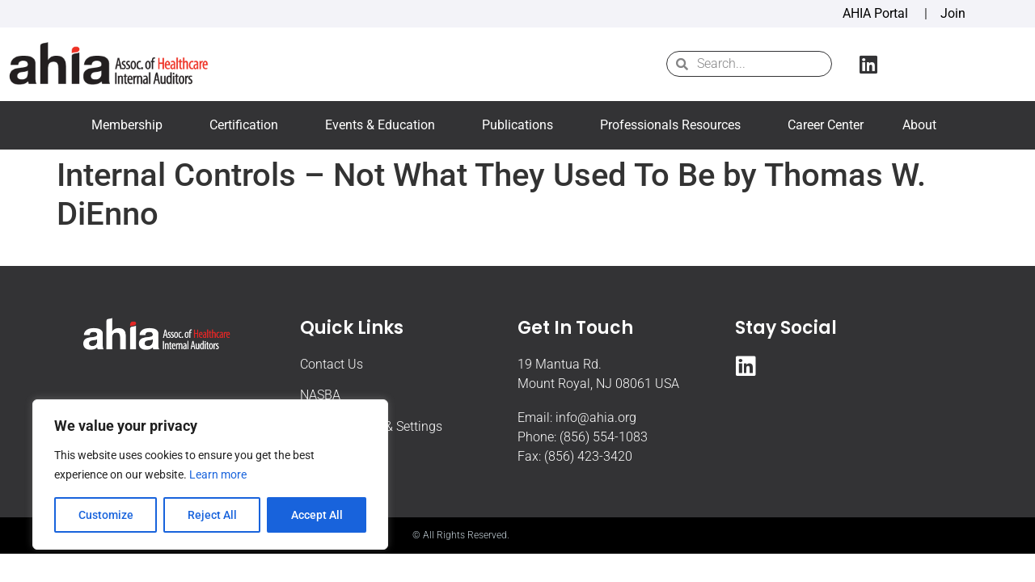

--- FILE ---
content_type: text/css
request_url: https://ahia.org/wp-content/uploads/elementor/css/post-129.css?ver=1768331944
body_size: 2140
content:
.elementor-129 .elementor-element.elementor-element-17a3270 > .elementor-container{max-width:1108px;}.elementor-bc-flex-widget .elementor-129 .elementor-element.elementor-element-ef7f0c4.elementor-column .elementor-widget-wrap{align-items:center;}.elementor-129 .elementor-element.elementor-element-ef7f0c4.elementor-column.elementor-element[data-element_type="column"] > .elementor-widget-wrap.elementor-element-populated{align-content:center;align-items:center;}.elementor-widget-theme-site-logo .widget-image-caption{color:var( --e-global-color-text );font-family:var( --e-global-typography-text-font-family ), Sans-serif;font-size:var( --e-global-typography-text-font-size );font-weight:var( --e-global-typography-text-font-weight );text-transform:var( --e-global-typography-text-text-transform );font-style:var( --e-global-typography-text-font-style );text-decoration:var( --e-global-typography-text-text-decoration );line-height:var( --e-global-typography-text-line-height );letter-spacing:var( --e-global-typography-text-letter-spacing );}.elementor-bc-flex-widget .elementor-129 .elementor-element.elementor-element-9e9a9ec.elementor-column .elementor-widget-wrap{align-items:center;}.elementor-129 .elementor-element.elementor-element-9e9a9ec.elementor-column.elementor-element[data-element_type="column"] > .elementor-widget-wrap.elementor-element-populated{align-content:center;align-items:center;}.elementor-widget-text-editor{font-family:var( --e-global-typography-text-font-family ), Sans-serif;font-size:var( --e-global-typography-text-font-size );font-weight:var( --e-global-typography-text-font-weight );text-transform:var( --e-global-typography-text-text-transform );font-style:var( --e-global-typography-text-font-style );text-decoration:var( --e-global-typography-text-text-decoration );line-height:var( --e-global-typography-text-line-height );letter-spacing:var( --e-global-typography-text-letter-spacing );color:var( --e-global-color-text );}.elementor-widget-text-editor.elementor-drop-cap-view-stacked .elementor-drop-cap{background-color:var( --e-global-color-primary );}.elementor-widget-text-editor.elementor-drop-cap-view-framed .elementor-drop-cap, .elementor-widget-text-editor.elementor-drop-cap-view-default .elementor-drop-cap{color:var( --e-global-color-primary );border-color:var( --e-global-color-primary );}.elementor-129 .elementor-element.elementor-element-cd45fb3 > .elementor-widget-container{padding:14px 11px 0px 0px;}.elementor-129 .elementor-element.elementor-element-cd45fb3{text-align:end;font-family:"Roboto", Sans-serif;font-size:16px;font-weight:300;text-transform:none;font-style:normal;text-decoration:none;line-height:1.5em;letter-spacing:0px;}.elementor-bc-flex-widget .elementor-129 .elementor-element.elementor-element-03101ae.elementor-column .elementor-widget-wrap{align-items:center;}.elementor-129 .elementor-element.elementor-element-03101ae.elementor-column.elementor-element[data-element_type="column"] > .elementor-widget-wrap.elementor-element-populated{align-content:center;align-items:center;}.elementor-widget-search-form input[type="search"].elementor-search-form__input{font-family:var( --e-global-typography-text-font-family ), Sans-serif;font-size:var( --e-global-typography-text-font-size );font-weight:var( --e-global-typography-text-font-weight );text-transform:var( --e-global-typography-text-text-transform );font-style:var( --e-global-typography-text-font-style );text-decoration:var( --e-global-typography-text-text-decoration );line-height:var( --e-global-typography-text-line-height );letter-spacing:var( --e-global-typography-text-letter-spacing );}.elementor-widget-search-form .elementor-search-form__input,
					.elementor-widget-search-form .elementor-search-form__icon,
					.elementor-widget-search-form .elementor-lightbox .dialog-lightbox-close-button,
					.elementor-widget-search-form .elementor-lightbox .dialog-lightbox-close-button:hover,
					.elementor-widget-search-form.elementor-search-form--skin-full_screen input[type="search"].elementor-search-form__input{color:var( --e-global-color-text );fill:var( --e-global-color-text );}.elementor-widget-search-form .elementor-search-form__submit{font-family:var( --e-global-typography-text-font-family ), Sans-serif;font-size:var( --e-global-typography-text-font-size );font-weight:var( --e-global-typography-text-font-weight );text-transform:var( --e-global-typography-text-text-transform );font-style:var( --e-global-typography-text-font-style );text-decoration:var( --e-global-typography-text-text-decoration );line-height:var( --e-global-typography-text-line-height );letter-spacing:var( --e-global-typography-text-letter-spacing );background-color:var( --e-global-color-secondary );}.elementor-129 .elementor-element.elementor-element-6d8c556 .elementor-search-form__container{min-height:32px;}.elementor-129 .elementor-element.elementor-element-6d8c556 .elementor-search-form__submit{min-width:32px;}body:not(.rtl) .elementor-129 .elementor-element.elementor-element-6d8c556 .elementor-search-form__icon{padding-left:calc(32px / 3);}body.rtl .elementor-129 .elementor-element.elementor-element-6d8c556 .elementor-search-form__icon{padding-right:calc(32px / 3);}.elementor-129 .elementor-element.elementor-element-6d8c556 .elementor-search-form__input, .elementor-129 .elementor-element.elementor-element-6d8c556.elementor-search-form--button-type-text .elementor-search-form__submit{padding-left:calc(32px / 3);padding-right:calc(32px / 3);}.elementor-129 .elementor-element.elementor-element-6d8c556 input[type="search"].elementor-search-form__input{font-family:"Roboto", Sans-serif;font-size:16px;font-weight:300;text-transform:none;font-style:normal;text-decoration:none;line-height:1.5em;letter-spacing:0px;}.elementor-129 .elementor-element.elementor-element-6d8c556 .elementor-search-form__input,
					.elementor-129 .elementor-element.elementor-element-6d8c556 .elementor-search-form__icon,
					.elementor-129 .elementor-element.elementor-element-6d8c556 .elementor-lightbox .dialog-lightbox-close-button,
					.elementor-129 .elementor-element.elementor-element-6d8c556 .elementor-lightbox .dialog-lightbox-close-button:hover,
					.elementor-129 .elementor-element.elementor-element-6d8c556.elementor-search-form--skin-full_screen input[type="search"].elementor-search-form__input{color:var( --e-global-color-text );fill:var( --e-global-color-text );}.elementor-129 .elementor-element.elementor-element-6d8c556:not(.elementor-search-form--skin-full_screen) .elementor-search-form__container{background-color:#FFFFFF;border-color:var( --e-global-color-text );border-width:1px 1px 1px 1px;border-radius:200px;}.elementor-129 .elementor-element.elementor-element-6d8c556.elementor-search-form--skin-full_screen input[type="search"].elementor-search-form__input{background-color:#FFFFFF;border-color:var( --e-global-color-text );border-width:1px 1px 1px 1px;border-radius:200px;}.elementor-bc-flex-widget .elementor-129 .elementor-element.elementor-element-6f08cbe.elementor-column .elementor-widget-wrap{align-items:center;}.elementor-129 .elementor-element.elementor-element-6f08cbe.elementor-column.elementor-element[data-element_type="column"] > .elementor-widget-wrap.elementor-element-populated{align-content:center;align-items:center;}.elementor-129 .elementor-element.elementor-element-6f08cbe > .elementor-widget-wrap > .elementor-widget:not(.elementor-widget__width-auto):not(.elementor-widget__width-initial):not(:last-child):not(.elementor-absolute){margin-block-end:20px;}.elementor-129 .elementor-element.elementor-element-98d90f1{--grid-template-columns:repeat(0, auto);--grid-column-gap:0px;--grid-row-gap:0px;}.elementor-129 .elementor-element.elementor-element-98d90f1 .elementor-widget-container{text-align:right;}.elementor-129 .elementor-element.elementor-element-98d90f1 .elementor-social-icon{background-color:#FFFFFF00;}.elementor-129 .elementor-element.elementor-element-98d90f1 .elementor-social-icon i{color:#333335;}.elementor-129 .elementor-element.elementor-element-98d90f1 .elementor-social-icon svg{fill:#333335;}.elementor-129 .elementor-element.elementor-element-98d90f1 .elementor-social-icon:hover i{color:var( --e-global-color-accent );}.elementor-129 .elementor-element.elementor-element-98d90f1 .elementor-social-icon:hover svg{fill:var( --e-global-color-accent );}.elementor-129 .elementor-element.elementor-element-3d055173 > .elementor-container > .elementor-column > .elementor-widget-wrap{align-content:center;align-items:center;}.elementor-129 .elementor-element.elementor-element-3d055173:not(.elementor-motion-effects-element-type-background), .elementor-129 .elementor-element.elementor-element-3d055173 > .elementor-motion-effects-container > .elementor-motion-effects-layer{background-color:#333335;}.elementor-129 .elementor-element.elementor-element-3d055173 > .elementor-container{min-height:60px;}.elementor-129 .elementor-element.elementor-element-3d055173{transition:background 0.3s, border 0.3s, border-radius 0.3s, box-shadow 0.3s;padding:0% 8% 0% 8%;z-index:95;}.elementor-129 .elementor-element.elementor-element-3d055173 > .elementor-background-overlay{transition:background 0.3s, border-radius 0.3s, opacity 0.3s;}.elementor-bc-flex-widget .elementor-129 .elementor-element.elementor-element-7a227e45.elementor-column .elementor-widget-wrap{align-items:center;}.elementor-129 .elementor-element.elementor-element-7a227e45.elementor-column.elementor-element[data-element_type="column"] > .elementor-widget-wrap.elementor-element-populated{align-content:center;align-items:center;}.elementor-widget-nav-menu .elementor-nav-menu .elementor-item{font-family:var( --e-global-typography-primary-font-family ), Sans-serif;font-size:var( --e-global-typography-primary-font-size );font-weight:var( --e-global-typography-primary-font-weight );text-transform:var( --e-global-typography-primary-text-transform );font-style:var( --e-global-typography-primary-font-style );text-decoration:var( --e-global-typography-primary-text-decoration );line-height:var( --e-global-typography-primary-line-height );letter-spacing:var( --e-global-typography-primary-letter-spacing );}.elementor-widget-nav-menu .elementor-nav-menu--main .elementor-item{color:var( --e-global-color-text );fill:var( --e-global-color-text );}.elementor-widget-nav-menu .elementor-nav-menu--main .elementor-item:hover,
					.elementor-widget-nav-menu .elementor-nav-menu--main .elementor-item.elementor-item-active,
					.elementor-widget-nav-menu .elementor-nav-menu--main .elementor-item.highlighted,
					.elementor-widget-nav-menu .elementor-nav-menu--main .elementor-item:focus{color:var( --e-global-color-accent );fill:var( --e-global-color-accent );}.elementor-widget-nav-menu .elementor-nav-menu--main:not(.e--pointer-framed) .elementor-item:before,
					.elementor-widget-nav-menu .elementor-nav-menu--main:not(.e--pointer-framed) .elementor-item:after{background-color:var( --e-global-color-accent );}.elementor-widget-nav-menu .e--pointer-framed .elementor-item:before,
					.elementor-widget-nav-menu .e--pointer-framed .elementor-item:after{border-color:var( --e-global-color-accent );}.elementor-widget-nav-menu{--e-nav-menu-divider-color:var( --e-global-color-text );}.elementor-widget-nav-menu .elementor-nav-menu--dropdown .elementor-item, .elementor-widget-nav-menu .elementor-nav-menu--dropdown  .elementor-sub-item{font-family:var( --e-global-typography-accent-font-family ), Sans-serif;font-size:var( --e-global-typography-accent-font-size );font-weight:var( --e-global-typography-accent-font-weight );text-transform:var( --e-global-typography-accent-text-transform );font-style:var( --e-global-typography-accent-font-style );text-decoration:var( --e-global-typography-accent-text-decoration );letter-spacing:var( --e-global-typography-accent-letter-spacing );}.elementor-129 .elementor-element.elementor-element-29a033f3 .elementor-menu-toggle{margin:0 auto;background-color:var( --e-global-color-86b4fcd );}.elementor-129 .elementor-element.elementor-element-29a033f3 .elementor-nav-menu .elementor-item{font-family:var( --e-global-typography-accent-font-family ), Sans-serif;font-size:var( --e-global-typography-accent-font-size );font-weight:var( --e-global-typography-accent-font-weight );text-transform:var( --e-global-typography-accent-text-transform );font-style:var( --e-global-typography-accent-font-style );text-decoration:var( --e-global-typography-accent-text-decoration );line-height:var( --e-global-typography-accent-line-height );letter-spacing:var( --e-global-typography-accent-letter-spacing );}.elementor-129 .elementor-element.elementor-element-29a033f3 .elementor-nav-menu--main .elementor-item{color:#FFFFFF;fill:#FFFFFF;padding-left:0px;padding-right:0px;padding-top:22px;padding-bottom:22px;}.elementor-129 .elementor-element.elementor-element-29a033f3 .elementor-nav-menu--main .elementor-item:hover,
					.elementor-129 .elementor-element.elementor-element-29a033f3 .elementor-nav-menu--main .elementor-item.elementor-item-active,
					.elementor-129 .elementor-element.elementor-element-29a033f3 .elementor-nav-menu--main .elementor-item.highlighted,
					.elementor-129 .elementor-element.elementor-element-29a033f3 .elementor-nav-menu--main .elementor-item:focus{color:var( --e-global-color-c696dce );fill:var( --e-global-color-c696dce );}.elementor-129 .elementor-element.elementor-element-29a033f3 .elementor-nav-menu--main:not(.e--pointer-framed) .elementor-item:before,
					.elementor-129 .elementor-element.elementor-element-29a033f3 .elementor-nav-menu--main:not(.e--pointer-framed) .elementor-item:after{background-color:var( --e-global-color-accent );}.elementor-129 .elementor-element.elementor-element-29a033f3 .e--pointer-framed .elementor-item:before,
					.elementor-129 .elementor-element.elementor-element-29a033f3 .e--pointer-framed .elementor-item:after{border-color:var( --e-global-color-accent );}.elementor-129 .elementor-element.elementor-element-29a033f3 .elementor-nav-menu--main .elementor-item.elementor-item-active{color:var( --e-global-color-text );}.elementor-129 .elementor-element.elementor-element-29a033f3 .elementor-nav-menu--main:not(.e--pointer-framed) .elementor-item.elementor-item-active:before,
					.elementor-129 .elementor-element.elementor-element-29a033f3 .elementor-nav-menu--main:not(.e--pointer-framed) .elementor-item.elementor-item-active:after{background-color:var( --e-global-color-text );}.elementor-129 .elementor-element.elementor-element-29a033f3 .e--pointer-framed .elementor-item.elementor-item-active:before,
					.elementor-129 .elementor-element.elementor-element-29a033f3 .e--pointer-framed .elementor-item.elementor-item-active:after{border-color:var( --e-global-color-text );}.elementor-129 .elementor-element.elementor-element-29a033f3 .e--pointer-framed .elementor-item:before{border-width:4px;}.elementor-129 .elementor-element.elementor-element-29a033f3 .e--pointer-framed.e--animation-draw .elementor-item:before{border-width:0 0 4px 4px;}.elementor-129 .elementor-element.elementor-element-29a033f3 .e--pointer-framed.e--animation-draw .elementor-item:after{border-width:4px 4px 0 0;}.elementor-129 .elementor-element.elementor-element-29a033f3 .e--pointer-framed.e--animation-corners .elementor-item:before{border-width:4px 0 0 4px;}.elementor-129 .elementor-element.elementor-element-29a033f3 .e--pointer-framed.e--animation-corners .elementor-item:after{border-width:0 4px 4px 0;}.elementor-129 .elementor-element.elementor-element-29a033f3 .e--pointer-underline .elementor-item:after,
					 .elementor-129 .elementor-element.elementor-element-29a033f3 .e--pointer-overline .elementor-item:before,
					 .elementor-129 .elementor-element.elementor-element-29a033f3 .e--pointer-double-line .elementor-item:before,
					 .elementor-129 .elementor-element.elementor-element-29a033f3 .e--pointer-double-line .elementor-item:after{height:4px;}.elementor-129 .elementor-element.elementor-element-29a033f3{--e-nav-menu-horizontal-menu-item-margin:calc( 48px / 2 );}.elementor-129 .elementor-element.elementor-element-29a033f3 .elementor-nav-menu--main:not(.elementor-nav-menu--layout-horizontal) .elementor-nav-menu > li:not(:last-child){margin-bottom:48px;}.elementor-129 .elementor-element.elementor-element-29a033f3 .elementor-nav-menu--dropdown a, .elementor-129 .elementor-element.elementor-element-29a033f3 .elementor-menu-toggle{color:#333335;fill:#333335;}.elementor-129 .elementor-element.elementor-element-29a033f3 .elementor-nav-menu--dropdown{background-color:var( --e-global-color-secondary );}.elementor-129 .elementor-element.elementor-element-29a033f3 .elementor-nav-menu--dropdown a:hover,
					.elementor-129 .elementor-element.elementor-element-29a033f3 .elementor-nav-menu--dropdown a:focus,
					.elementor-129 .elementor-element.elementor-element-29a033f3 .elementor-nav-menu--dropdown a.elementor-item-active,
					.elementor-129 .elementor-element.elementor-element-29a033f3 .elementor-nav-menu--dropdown a.highlighted,
					.elementor-129 .elementor-element.elementor-element-29a033f3 .elementor-menu-toggle:hover,
					.elementor-129 .elementor-element.elementor-element-29a033f3 .elementor-menu-toggle:focus{color:#FFFFFF;}.elementor-129 .elementor-element.elementor-element-29a033f3 .elementor-nav-menu--dropdown a:hover,
					.elementor-129 .elementor-element.elementor-element-29a033f3 .elementor-nav-menu--dropdown a:focus,
					.elementor-129 .elementor-element.elementor-element-29a033f3 .elementor-nav-menu--dropdown a.elementor-item-active,
					.elementor-129 .elementor-element.elementor-element-29a033f3 .elementor-nav-menu--dropdown a.highlighted{background-color:var( --e-global-color-accent );}.elementor-129 .elementor-element.elementor-element-29a033f3 div.elementor-menu-toggle{color:var( --e-global-color-accent );}.elementor-129 .elementor-element.elementor-element-29a033f3 div.elementor-menu-toggle svg{fill:var( --e-global-color-accent );}.elementor-theme-builder-content-area{height:400px;}.elementor-location-header:before, .elementor-location-footer:before{content:"";display:table;clear:both;}@media(max-width:1024px){.elementor-widget-theme-site-logo .widget-image-caption{font-size:var( --e-global-typography-text-font-size );line-height:var( --e-global-typography-text-line-height );letter-spacing:var( --e-global-typography-text-letter-spacing );}.elementor-widget-text-editor{font-size:var( --e-global-typography-text-font-size );line-height:var( --e-global-typography-text-line-height );letter-spacing:var( --e-global-typography-text-letter-spacing );}.elementor-129 .elementor-element.elementor-element-cd45fb3{font-size:14px;}.elementor-widget-search-form input[type="search"].elementor-search-form__input{font-size:var( --e-global-typography-text-font-size );line-height:var( --e-global-typography-text-line-height );letter-spacing:var( --e-global-typography-text-letter-spacing );}.elementor-widget-search-form .elementor-search-form__submit{font-size:var( --e-global-typography-text-font-size );line-height:var( --e-global-typography-text-line-height );letter-spacing:var( --e-global-typography-text-letter-spacing );}.elementor-129 .elementor-element.elementor-element-6d8c556 input[type="search"].elementor-search-form__input{font-size:14px;}.elementor-129 .elementor-element.elementor-element-3d055173{padding:0% 5% 0% 5%;}.elementor-widget-nav-menu .elementor-nav-menu .elementor-item{font-size:var( --e-global-typography-primary-font-size );line-height:var( --e-global-typography-primary-line-height );letter-spacing:var( --e-global-typography-primary-letter-spacing );}.elementor-widget-nav-menu .elementor-nav-menu--dropdown .elementor-item, .elementor-widget-nav-menu .elementor-nav-menu--dropdown  .elementor-sub-item{font-size:var( --e-global-typography-accent-font-size );letter-spacing:var( --e-global-typography-accent-letter-spacing );}.elementor-129 .elementor-element.elementor-element-29a033f3 .elementor-nav-menu .elementor-item{font-size:var( --e-global-typography-accent-font-size );line-height:var( --e-global-typography-accent-line-height );letter-spacing:var( --e-global-typography-accent-letter-spacing );}.elementor-129 .elementor-element.elementor-element-29a033f3 .elementor-nav-menu--dropdown a{padding-top:14px;padding-bottom:14px;}}@media(max-width:767px){.elementor-widget-theme-site-logo .widget-image-caption{font-size:var( --e-global-typography-text-font-size );line-height:var( --e-global-typography-text-line-height );letter-spacing:var( --e-global-typography-text-letter-spacing );}.elementor-129 .elementor-element.elementor-element-7ebf7cd img{width:69%;max-width:92%;}.elementor-widget-text-editor{font-size:var( --e-global-typography-text-font-size );line-height:var( --e-global-typography-text-line-height );letter-spacing:var( --e-global-typography-text-letter-spacing );}.elementor-129 .elementor-element.elementor-element-cd45fb3{text-align:center;font-size:23px;}.elementor-widget-search-form input[type="search"].elementor-search-form__input{font-size:var( --e-global-typography-text-font-size );line-height:var( --e-global-typography-text-line-height );letter-spacing:var( --e-global-typography-text-letter-spacing );}.elementor-widget-search-form .elementor-search-form__submit{font-size:var( --e-global-typography-text-font-size );line-height:var( --e-global-typography-text-line-height );letter-spacing:var( --e-global-typography-text-letter-spacing );}.elementor-129 .elementor-element.elementor-element-3d055173 > .elementor-container{min-height:0px;}.elementor-129 .elementor-element.elementor-element-7a227e45{width:100%;}.elementor-bc-flex-widget .elementor-129 .elementor-element.elementor-element-7a227e45.elementor-column .elementor-widget-wrap{align-items:center;}.elementor-129 .elementor-element.elementor-element-7a227e45.elementor-column.elementor-element[data-element_type="column"] > .elementor-widget-wrap.elementor-element-populated{align-content:center;align-items:center;}.elementor-129 .elementor-element.elementor-element-7a227e45.elementor-column > .elementor-widget-wrap{justify-content:center;}.elementor-widget-nav-menu .elementor-nav-menu .elementor-item{font-size:var( --e-global-typography-primary-font-size );line-height:var( --e-global-typography-primary-line-height );letter-spacing:var( --e-global-typography-primary-letter-spacing );}.elementor-widget-nav-menu .elementor-nav-menu--dropdown .elementor-item, .elementor-widget-nav-menu .elementor-nav-menu--dropdown  .elementor-sub-item{font-size:var( --e-global-typography-accent-font-size );letter-spacing:var( --e-global-typography-accent-letter-spacing );}.elementor-129 .elementor-element.elementor-element-29a033f3 > .elementor-widget-container{margin:0px 0px -14px 0px;padding:0px 0px 0px 0px;}.elementor-129 .elementor-element.elementor-element-29a033f3 .elementor-nav-menu .elementor-item{font-size:var( --e-global-typography-accent-font-size );line-height:var( --e-global-typography-accent-line-height );letter-spacing:var( --e-global-typography-accent-letter-spacing );}.elementor-129 .elementor-element.elementor-element-29a033f3 .elementor-nav-menu--dropdown a{padding-top:14px;padding-bottom:14px;}.elementor-129 .elementor-element.elementor-element-29a033f3 .elementor-nav-menu--main > .elementor-nav-menu > li > .elementor-nav-menu--dropdown, .elementor-129 .elementor-element.elementor-element-29a033f3 .elementor-nav-menu__container.elementor-nav-menu--dropdown{margin-top:15px !important;}.elementor-129 .elementor-element.elementor-element-29a033f3{--nav-menu-icon-size:32px;}}@media(min-width:768px){.elementor-129 .elementor-element.elementor-element-ef7f0c4{width:24.211%;}.elementor-129 .elementor-element.elementor-element-9e9a9ec{width:49.296%;}.elementor-129 .elementor-element.elementor-element-03101ae{width:20.304%;}.elementor-129 .elementor-element.elementor-element-6f08cbe{width:6.135%;}}@media(max-width:1024px) and (min-width:768px){.elementor-129 .elementor-element.elementor-element-7a227e45{width:100%;}}/* Start custom CSS for text-editor, class: .elementor-element-cd45fb3 */#util-nav a {
    color: #000000;
}
#util-nav a:hover {
    color: #EE3124;
}/* End custom CSS */

--- FILE ---
content_type: application/javascript; charset=utf-8
request_url: https://e-4466.adzerk.net/ados?t=1768917182886&request=%7B%22Placements%22%3A%5B%7B%22A%22%3A4466%2C%22S%22%3A57686%2C%22D%22%3A%22mvLeaderboard1%22%2C%22AT%22%3A4%2C%22Z%22%3A%5B62097%5D%7D%2C%7B%22A%22%3A4466%2C%22S%22%3A57686%2C%22D%22%3A%22mvLowerLeaderboard%22%2C%22AT%22%3A4%2C%22Z%22%3A%5B177748%5D%7D%5D%2C%22Keywords%22%3A%22undefined%22%2C%22Referrer%22%3A%22%22%2C%22IsAsync%22%3Atrue%7D
body_size: 1856
content:
var html__81210 = '\x3ca\x20href\x3d\x22https\x3a\x2f\x2fe\x2d4466\x2eadzerk\x2enet\x2fr\x3fe\[base64]\x26s\x3dgJpUJZdsfCC6QPk\x2dzpdyljsiXfw\x22\x20rel\x3d\x22nofollow\x22\x20target\x3d\x22_blank\x22\x20title\x3d\x22\x22\x3e\x3cimg\x20src\x3d\x22https\x3a\x2f\x2fs\x2ezkcdn\x2enet\x2fAdvertisers\x2f74904bdda3fe4443b25f43dd259447bf\x2epng\x22\x20title\x3d\x22\x22\x20alt\x3d\x22\x22\x20border\x3d\x220\x22\x20width\x3d\x22728\x22\x20height\x3d\x2290\x22\x3e\x3c\x2fa\x3e';
var html_command__63586 = function() { azHtmlLoad('mvLeaderboard1', html__81210); };
var pixel__64472 = 'https\x3a\x2f\x2fe\x2d4466\x2eadzerk\x2enet\x2fi\x2egif\x3fe\[base64]\x26s\x3dI4OoIgeTsK3nsq1joslBYzVo8HU';
var pixel_command__32806 = function() { ados_writePixel('mvLeaderboard1', pixel__64472); };
setTimeout(function() {
  azLoad('mvLeaderboard1', html_command__63586);
  azLoad('mvLeaderboard1', pixel_command__32806);
}, 100);
var html__91471 = '\x3ca\x20href\x3d\x22https\x3a\x2f\x2fe\x2d4466\x2eadzerk\x2enet\x2fr\x3fe\[base64]\x26s\x3dvdkvk5_DWAlnuvd0UmJ9YXDS5jE\x22\x20rel\x3d\x22nofollow\x22\x20target\x3d\x22_blank\x22\x20title\x3d\x22\x22\x3e\x3cimg\x20src\x3d\x22https\x3a\x2f\x2fs\x2ezkcdn\x2enet\x2fAdvertisers\x2f67136486e6f64d7ba6fdcbbbae36c13f\x2ejpg\x22\x20title\x3d\x22\x22\x20alt\x3d\x22\x22\x20border\x3d\x220\x22\x20width\x3d\x22728\x22\x20height\x3d\x2290\x22\x3e\x3c\x2fa\x3e';
var html_command__34555 = function() { azHtmlLoad('mvLowerLeaderboard', html__91471); };
var pixel__80904 = 'https\x3a\x2f\x2fe\x2d4466\x2eadzerk\x2enet\x2fi\x2egif\x3fe\[base64]\x26s\x3ddRU6TxmoGUwnbGnDC\x2d9LYgnbN3M';
var pixel_command__43903 = function() { ados_writePixel('mvLowerLeaderboard', pixel__80904); };
setTimeout(function() {
  azLoad('mvLowerLeaderboard', html_command__34555);
  azLoad('mvLowerLeaderboard', pixel_command__43903);
}, 100);